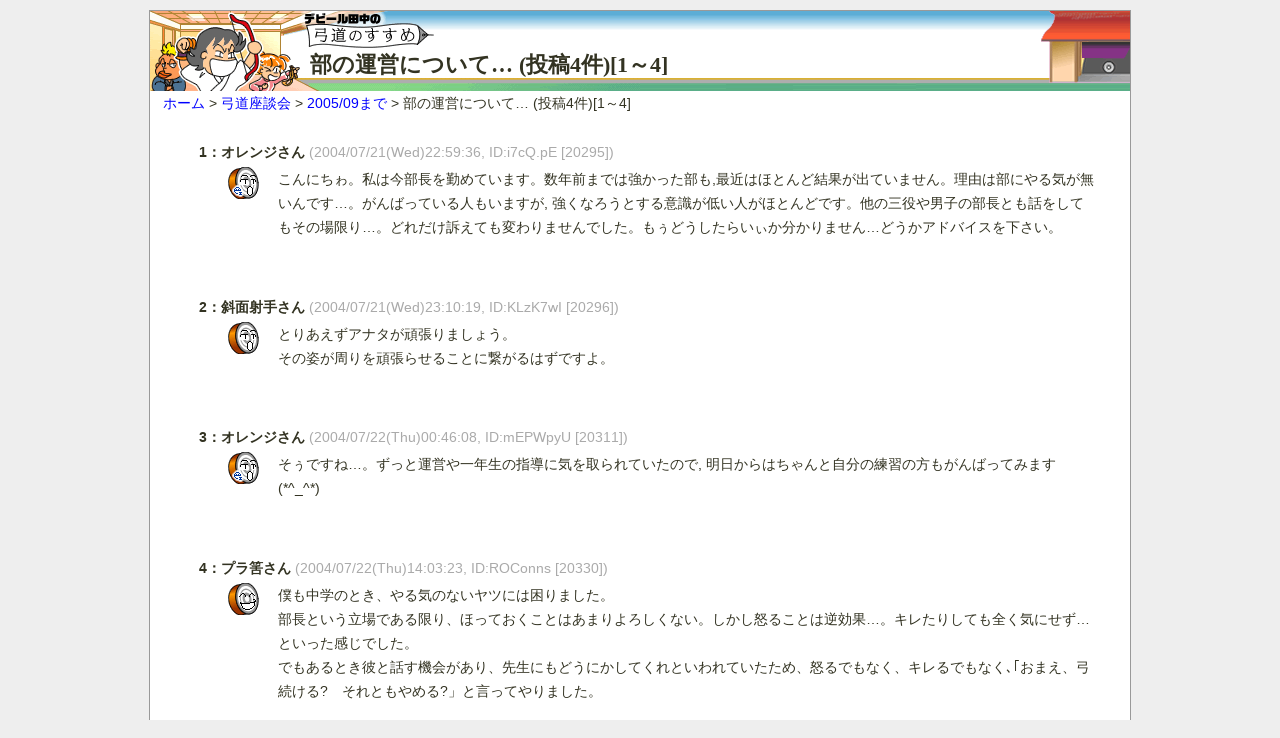

--- FILE ---
content_type: text/html
request_url: http://ecoecoman.com/kyudo/bbs200509/2004072122593690.html
body_size: 1992
content:
<!DOCTYPE html PUBLIC "-//W3C//DTD XHTML Basic 1.1//EN" "http://www.w3.org/TR/xhtml-basic/xhtml-basic11.dtd">
<html xmlns="http://www.w3.org/1999/xhtml" xml:lang="ja">
<head>
  <meta http-equiv="Content-Type" content="text/html; charset=shift_jis" />
  <meta http-equiv="Content-Script-Type" content="text/javascript" />
  <meta name="viewport" content="width=device-width, initial-scale=1.0">
  <title>部の運営について… (投稿4件)[1～4]</title>
  <link rel="shortcut icon" type="image/x-icon" href="https://ecoecoman.com/kyudo/devi.ico" />
  <link rel="stylesheet" type="text/css" href="https://ecoecoman.com/kyudo/css2/print.css" media="print" />
  <link rel="stylesheet" type="text/css" href="https://ecoecoman.com/kyudo/css2/common.css" media="screen" title="Page" />
  <link rel="stylesheet" type="text/css" href="https://ecoecoman.com/kyudo/css2/handheld.css" media="handheld" />
  <link rel="alternate" media="handheld" href="" />
  <script src="https://ecoecoman.com/kyudo/js/drawimages.js" type="text/javascript"></script>
  <!-- Google tag (gtag.js) -->
  <script async src="https://www.googletagmanager.com/gtag/js?id=G-XHE3GMB0E3"></script>
  <script>
    window.dataLayer = window.dataLayer || [];
    function gtag(){dataLayer.push(arguments);}
    gtag('js', new Date());

    gtag('config', 'G-XHE3GMB0E3');
  </script>
</head>
<body id="bbs">
  <h1>部の運営について… (投稿4件)[1～4]</h1>
  <hr />

  <dl>
    <dt>1：オレンジさん  <span class="user_info">(2004/07/21(Wed)22:59:36, ID:i7cQ.pE [20295])</span></dt>
    <dd class="mato_ez">こんにちゎ。私は今部長を勤めています。数年前までは強かった部も,最近はほとんど結果が出ていません。理由は部にやる気が無いんです…。がんばっている人もいますが, 強くなろうとする意識が低い人がほとんどです。他の三役や男子の部長とも話をしてもその場限り…。どれだけ訴えても変わりませんでした。もぅどうしたらいぃか分かりません…どうかアドバイスを下さい。<br /><br /></dd>
    <dt>2：斜面射手さん  <span class="user_info">(2004/07/21(Wed)23:10:19, ID:KLzK7wI [20296])</span></dt>
    <dd class="mato_talk">とりあえずアナタが頑張りましょう。<br />その姿が周りを頑張らせることに繋がるはずですよ。<br /><br /></dd>
    <dt>3：オレンジさん  <span class="user_info">(2004/07/22(Thu)00:46:08, ID:mEPWpyU [20311])</span></dt>
    <dd class="mato_ez">そぅですね…。ずっと運営や一年生の指導に気を取られていたので, 明日からはちゃんと自分の練習の方もがんばってみます(*^_^*)<br /><br /></dd>
    <dt>4：プラ筈さん  <span class="user_info">(2004/07/22(Thu)14:03:23, ID:ROConns [20330])</span></dt>
    <dd class="mato_sma">僕も中学のとき、やる気のないヤツには困りました。<br />部長という立場である限り、ほっておくことはあまりよろしくない。しかし怒ることは逆効果…。キレたりしても全く気にせず…といった感じでした。<br />でもあるとき彼と話す機会があり、先生にもどうにかしてくれといわれていたため、怒るでもなく、キレるでもなく､｢おまえ、弓続ける?　それともやめる?」と言ってやりました。<br /><br />そうしたら次の日から真面目に部活にきて、決していい結果は残りませんでしたが引退まで引いていました。<br /><br />怒ったりキレたりもたまにはいいですが（？）どうしようもないときは落ち着いて厳しいことを言ってやるのもいいかもしれません。<br /><br />頑張りだけではどうしようもないこともありますから、そんなときは怒りではなく「厳しさ」<br />、で。<br /><br />ps.分かりにくい文ですいません…<br /><br /></dd>
    
  </dl>
  <hr />
	
	<ul class="sectionmenu">
	　<li>固定リンク：https://ecoecoman.com/kyudo/bbs200509/2004072122593690.html</li>
	</ul>
  <p id="topicpass">
    <a href="https://ecoecoman.com/kyudo/">ホーム</a> &gt;
    <a href="https://ecoecoman.com/kyudo/bbs/">弓道座談会</a> &gt;
    <a href="https://ecoecoman.com/kyudo/bbs200509/">2005/09まで</a> &gt;
    部の運営について… (投稿4件)[1～4]
  </p>
  
  <address>
    (c)デビール田中 : <a href="https://ecoecoman.com/kyudo/mail.html">問い合わせ</a>
  </address>
</body>
</html>



--- FILE ---
content_type: text/css
request_url: https://ecoecoman.com/kyudo/css2/print.css
body_size: 779
content:
body {
	font-family: "ＭＳ Ｐ明朝", "細明朝体";
	font-size: 10.5pt;
	font-style: normal;
	color: #000000;
}
h1 {
	font-size: medium;
	font-weight: bold;
	text-align: center;
}
h2 {
	font-size: medium;
	font-weight: normal;
}
h3 {
	font-size: small;
	font-weight: normal;
}
iframe {
	display: none;
}
table{
	width:90%;
	margin:auto;
	border-collapse:inherit;
}
th,td {
	border: 1px solid #999999;
}
.sectionmenu {
	display: none;
}
address {
	text-align: right;
}
.illust {
	display: block;
	width: 100%;
	text-align: center;
}
a:link, a:visited{								color: #0000FF;}
a.dic, a.dic:visited {
	color: #000000;
	text-decoration: none;
}

span.kanji img{				width:1.1em;	height:1.1em;	vertical-align:middle;}

ul.figure li {
	list-style-type: none;
}
hr {
	clear:left;
}
/* ------------------------------------------------------------------ */
/* ---- 各リスト ---------------------------------------------------- */
/* ------------------------------------------------------------------ */

/* ア、イ、ウ… */
ol.katakana{ list-style-type:katakana;}

/* [1], [2], [3]… */
ol.bracketNumber{
	counter-reset:number;
	list-style-type:none;
}
ol.bracketNumber>li:before{
	counter-increment:number;
	content: "[" counter(number) "]  ";
}

/* (1), (2), (3)… */
ol.parenNumber{
	counter-reset:number;
	list-style-type:none;
}
ol.parenNumber>li:before{
	counter-increment:number;
	content: "(" counter(number) ")  ";
}

/* 1), 2), 3)… */
ol.rightparenNumber{
	counter-reset:number;
	list-style-type:none;
}
ol.rightparenNumber>li:before{
	counter-increment:number;
	content: counter(number) ")  ";
}

/* ①, ②, ③… */
ol.circleNumber{
	counter-reset:number;
	list-style-type:none;
}
ol.circleNumber>li:first-child:before { content: "\2460　";}
ol.circleNumber>li:first-child+li:before { content: "\2461　";}
ol.circleNumber>li:first-child+li+li:before { content: "\2462　";}
ol.circleNumber>li:first-child+li+li+li:before { content: "\2463　";}
ol.circleNumber>li:first-child+li+li+li+li:before { content: "\2464　";}
ol.circleNumber>li:first-child+li+li+li+li+li:before { content: "\2465　";}
ol.circleNumber>li:first-child+li+li+li+li+li+li:before { content: "\2466　";}
ol.circleNumber>li:first-child+li+li+li+li+li+li+li:before { content: "\2467　";}
ol.circleNumber>li:first-child+li+li+li+li+li+li+li+li:before { content: "\2468　";}
ol.circleNumber>li:first-child+li+li+li+li+li+li+li+li+li:before { content: "\2469　";}

ol.circleNumber>li:first-child+li+li+li+li+li+li+li+li+li+li:before { content: "\246A　";}
ol.circleNumber>li:first-child+li+li+li+li+li+li+li+li+li+li+li:before { content: "\246B　";}
ol.circleNumber>li:first-child+li+li+li+li+li+li+li+li+li+li+li+li:before { content: "\246C　";}
ol.circleNumber>li:first-child+li+li+li+li+li+li+li+li+li+li+li+li+li:before { content: "\246D　";}
ol.circleNumber>li:first-child+li+li+li+li+li+li+li+li+li+li+li+li+li+li:before { content: "\246E　";}
ol.circleNumber>li:first-child+li+li+li+li+li+li+li+li+li+li+li+li+li+li+li:before { content: "\2470　";}
ol.circleNumber>li:first-child+li+li+li+li+li+li+li+li+li+li+li+li+li+li+li+li:before { content: "\2471　";}
ol.circleNumber>li:first-child+li+li+li+li+li+li+li+li+li+li+li+li+li+li+li+li+li:before { content: "\2472　";}
ol.circleNumber>li:first-child+li+li+li+li+li+li+li+li+li+li+li+li+li+li+li+li+li+li:before { content: "\2473　";}
ol.circleNumber>li:first-child+li+li+li+li+li+li+li+li+li+li+li+li+li+li+li+li+li+li+li:before { content: "\2474　";}

/* ------------------------------------------------------------------ */
/*  google map------------------------------　 */
.map {
	display:block;
	width:300px;	height:300px;
}
.map div{
	padding: 0px;	margin: 0px;
	background:url(none);
	border:none;
}
.map img {	max-width: none;}



--- FILE ---
content_type: text/css
request_url: https://ecoecoman.com/kyudo/css2/handheld.css
body_size: 979
content:
/*  ------------------------------　 */
*{
	margin:0px;
	padding:0px;
	font-style: normal;
	font-size: 100%;
	font-weight: normal;
	text-decoration: none;
	color: #000000;
}
/*  text------------------------------　 */
h1{                     text-align: center;}
p.illust{               text-align: center;}
address {               text-align: right;}
div ul.sectionmenu{     text-align: right;}
body ul.sectionmenu{    text-align: right;}
body ul.navi{           text-align: center;}
td{						text-align: center;}
/*  border------------------------------　 */
blockquote, div{        border:1px solid;}
/*  layout------------------------------　 */	
body{}
	h1{}
	address {}
	body ul.navi{							margin:0em;}
	body ul.navi li{        display:inline; margin:0em 1em;}
	#topicpass{                             margin:0em;}
	body ul.sectionmenu{                    margin:0em;}
	body ul.sectionmenu li{	display:inline;	margin:0em 1em;}
	body ul.navi{}
div{										margin:1em 0.5em;				border:1px solid;}
	div ul.sectionmenu{						margin:0em;}
	div ul.sectionmenu li{	display:inline;	margin:0em 0.5em;}
div div{									margin:1em 0.5em ;}
blockquote{									margin:1em 0.5em;				border:1px solid;}
	cite{					display:block;}
table{										margin:1em;						border:1px solid;}
	th,td{																	border:1px solid;}
form{										margin:1em;}
ul, ol{										margin:1em 0em 1em 0em;}
	li{										margin:0em 0em 0em 1em;}
	li ul,li ol{							margin:0em 0em 0em 0em;}
	li ul li,li ol li{						margin:0em 0em 0em 1em;}
ul.figure li{								margin:0em 0em 0em 0em;}
p, dl{										margin:1em 0em 1em 0em;}
	dt{}
	dd{										margin:0em 0em 0em 1em;}
img,iframe {								margin: 0px;					border: 0px;}
iframe.dictionary{			display: none;}
	
	

/*  size------------------------------　 */
span.kanji img{				width:1.1em;	height:1.1em;}
img,object,iframe {												max-width: 98%;}

/*  color------------------------------　 */
body{						background-color:#FFFFFF;}
	h1{						background-color:#FFCC00;}
	address {				background-color:#FFCC00;}
	body ul.sectionmenu{	background-color:#EEEEEE;}
	body ul.navi{			background-color:#EEcccc;}
	#topicpass{				background-color:#FFFF99;}
div{						background-color:#FFFFFF;					border-color:#CCCCCC;}
	h2{						background-color:#EEEEEE;}
	div ul.sectionmenu{		background-color:#EEEEEE;}
	
div div{					background-color:#EEEEEE;					border-color:#CCCCCC;}
	h3{						background-color:#CCCCCC;}
	div div ul.sectionmenu{	background-color:#CCCCCC;}

blockquote{					background-color:#ECF0D0;					border-color:#9AC06B;}
	cite{					background-color:#9AC06B;}
	
table{																	border-color:#666666;}
	tr{						background-color:#FFFFFF;}
	th{						background-color:#EEEEEE;					border-color:#666666;}
	td{																	border-color:#666666;}
	colgroup:hover{			background-color:#FFEEBB;}
	tr:hover{				background-color:#FFEEBB;}
	td:hover, tr:hover th {	background-color:#FFCC00;}

div#lead{					background-color:#ECF0D0;					border-color:#999900;}
	div#lead h2{			background-color:#999900;	color: #FFFFFF;	}
	div#lead ul.sectionmenu{background-color:#DBE0C0;	color: #000000;	}

hr{                     	background-color:#FFFFFF;	color: #000000;}

.new{													color: #FF3300;}
.update{												color: #336699;}
.good{													color: #FF3300;}
.name{
	color: #990000;
	font-weight: bold;
	margin-right: 0.5em;
}

a:link {												color: #0000FF;}
a:visited {												color: #663399;}
a:active, a:hover {			background-color:#0000FF;	color: #ffffff;}
del {						text-decoration: line-through;}

/*  other------------------------------　 */
ul.figure li{				list-style-type: none;}
iframe.dictionary{							visibility : hidden;}
table{										border-collapse: collapse;}
span.kanji img{								vertical-align:middle;}
/*  google map------------------------------　 */
.map {
	display:block;
	width:300px;	height:300px;
}
.map div{
	padding: 0px;	margin: 0px;
	background:url(none);
	border:none;
}
.map img {	max-width: none;}


--- FILE ---
content_type: application/javascript
request_url: https://ecoecoman.com/kyudo/js/drawimages.js
body_size: 5013
content:

window.onload=init;

var linkHandheldHref;
var linkScreenHref;
var resizeFlag=true;

function init() {
	if(initStyle()){
		window.onresize = styleChange;
	}
	styleChange();
	if(top==self){
		_uacct = "UA-61464-1";
		urchinTracker();
		
		if(document.getElementsByTagName && document.createElement) {
			changeImage('r_img');
			changeKanjiIcon();
			addImage('add_img');
			changeClass('ul', 'figure_list', 'figure');
			addDictionary('dic');
		}
	}
	googleMapReplace('dd');
	//googleMap2();
}



function initStyle(){
	linkHandheldHref = getObjFromByLinkTagMedia('handheld').href;
	linkScreenHref =  getObjFromByLinkTagMedia('screen').href;
	return(getObjFromByLinkTagMedia('handheld') && getObjFromByLinkTagMedia('screen'));
}

function styleChange(){
	if(top==self && resizeFlag){
		if(linkHandheldHref && linkScreenHref){
			if(getWindowWidth()<=480){
				getObjFromByLinkTagMedia('screen').href = linkHandheldHref;
			}else{
				getObjFromByLinkTagMedia('screen').href = linkScreenHref;
			}
		}
		resizeFlag=false;
		setTimeout('resizeFlag=true;',1000);
	}
}
function getWindowWidth(){
	if(window.innerWidth) return window.innerWidth; // Mozilla, Opera, NN4
	if(document.documentElement && document.documentElement.clientWidth){ // 以下 IE
		return document.documentElement.clientWidth;
	}else if(document.body && document.body.clientWidth){
		return document.body.clientWidth;
	}
	return 0;
}

function addImage(targetClass) {
	var tagA = document.getElementsByTagName('a');
	if(!tagA) return;
	
	for(var i = 0,j = tagA.length; i < j; i++) {
		if(tagA[i].className == targetClass) {
			var srcName = tagA[i].getAttribute('href');
			var titleName = tagA[i].getAttribute('title');
			if(tagA[i].firstChild.nodeValue) {
				var altName = f_getText(tagA[i]);
				// tagA[i].removeChild(tagA[i].firstChild);
				
				var tagImg = document.createElement('img');
				tagImg.setAttribute('src', srcName);
				tagImg.setAttribute('alt', altName);
				tagImg.setAttribute('title', titleName);
				// サイズが記載されていたら、サイズを変更
				// 書式は w:幅,h:高さ
				if(altName.match(/w:(\d+),h:(\d+)/)){
					tagImg.setAttribute('width', RegExp.$1);
					tagImg.setAttribute('height', RegExp.$2);
					tagA[i].firstChild.nodeValue = tagA[i].firstChild.nodeValue.replace(/\[.*\]/,"");
				}
				
				// 画像の前に改行を追加
				var tagBr = document.createElement('br');
				
				// tagA[i].parentNode.insertBefore(tagBr, tagA[i]);
				// tagA[i].parentNode.insertBefore(tagImg, tagA[i]);
				tagA[i].insertBefore( tagBr , tagA[i].firstChild )
				tagA[i].insertBefore( tagImg , tagA[i].firstChild )


			}
		}
	}
}

function changeImage(targetClass) {
	var tagA = document.getElementsByTagName('a');
	if(!tagA) return;
	
	for(var i = 0,j = tagA.length; i < j; i++) {
		if(tagA[i].className == targetClass) {
			var srcName = tagA[i].getAttribute('href');
			var titleName = tagA[i].getAttribute('title');
			if(tagA[i].firstChild.nodeValue) {
				var altName = f_getText(tagA[i]);
				
				for(;tagA[i].hasChildNodes();){
					tagA[i].removeChild(tagA[i].firstChild);
				}
				
				var tagImg = document.createElement('img');
				tagImg.setAttribute('src', srcName);
				tagImg.setAttribute('alt', altName);
				tagImg.setAttribute('title', titleName);
				// サイズが記載されていたら、サイズを変更
				// 書式は w:幅,h:高さ
				if(altName.match(/w:(\d+),h:(\d+)/)){
					tagImg.setAttribute('width', RegExp.$1);
					tagImg.setAttribute('height', RegExp.$2);
				}
				
				// 画像の前に改行を追加
				// var tagBr = document.createElement('br');
				
				// tagA[i].parentNode.insertBefore(tagBr, tagA[i]);
				// tagA[i].parentNode.insertBefore(tagImg, tagA[i]);
				tagA[i].parentNode.insertBefore(tagImg, tagA[i]);
				//tagA[i].insertBefore( tagImg , tagA[i].firstChild );
			}
		}
	}
}

function changeClass(tagName, classOld, classNew) {
	var tcoll = document.getElementsByTagName(tagName);
	if(!tcoll) return;
	for(var i = 0,j = tcoll.length; i < j; i++) {
		if(tcoll[i].className == classOld) {
			tcoll[i].className = classNew;
		}
	}
}

function changeFlash(targetClass) {
	var tagA = document.getElementsByTagName('a');
	if(!tagA) return;
	
	for(var i = 0,j = tagA.length; i < j; i++) {
		if(tagA[i].className == targetClass) {
			var srcName = tagA[i].getAttribute('href');
			var titleName = tagA[i].getAttribute('title');
			if(tagA[i].firstChild.nodeValue) {
				var altName = f_getText(tagA[i]);
				var tagObj = document.createElement('object');
				// tagA[i].removeChild(tagA[i].firstChild);
				tagObj.setAttribute('type', 'application/x-shockwave-flash');
				tagObj.setAttribute('data', srcName);
				// サイズが記載されていたら、サイズを変更
				// 書式は w:幅,h:高さ
				if(altName.match(/w:(\d+),h:(\d+)/)){
					tagObj.setAttribute('width', RegExp.$1);
					tagObj.setAttribute('height', RegExp.$2);
				}
				// ------------
				var tagParamMovie = document.createElement('param');
				tagParamMovie.setAttribute('value', srcName);
				tagParamMovie.setAttribute('name', 'movie');
				tagObj.appendChild(tagParamMovie);
				// ------------
				var tagParamLoop = document.createElement('param');
				tagParamLoop.setAttribute('value', 'on');
				tagParamLoop.setAttribute('name', 'loop');
				tagObj.appendChild(tagParamLoop);
				// ------------
				var tagParamBgcolor = document.createElement('param');
				tagParamBgcolor.setAttribute('value', '#FFFFFF');
				tagParamBgcolor.setAttribute('name', 'bgcolor');
				tagObj.appendChild(tagParamBgcolor);
				// ------------
				var tagParamQuality = document.createElement('param');
				tagParamQuality.setAttribute('value', 'high');
				tagParamQuality.setAttribute('name', 'quality');
				tagObj.appendChild(tagParamQuality);
				// ------------
				var tagParamWmode = document.createElement('param');
				tagParamWmode.setAttribute('value', 'opaque');
				tagParamWmode.setAttribute('name', 'wmode');
				tagObj.appendChild(tagParamWmode);
				// ------------
				tagA[i].parentNode.insertBefore(tagObj, tagA[i]);
			}
		}
	}
}
/*	辞書追加スクリプト */
	

function addDictionary(targetClass) {
	/* 辞書を追加する。
	   aタグの内classがtargetClassのモノを探し出し、
	   「マウスを重ねた時にポップアップを出す」、
	   「マウスを放した時にポップアップを隠す」
	   それぞれのメソッドを追加。
	   また、aタグのhrefで指定してあるURLの内容をiframeに読み込み
	   IDにlinkframeIDを定義し、aタグとiframeを連携させる。
	   iframeには"linkIframe○"（○は数字）というIDと、
	             "dictionary"というclassが定義される。
	   targetClass:辞書追加する対象のclass指定。aタグ限定 */
	var tagA = document.getElementsByTagName('a');
	if(!tagA) return;
	for(var i = 0,j = tagA.length; i < j; i++) {
		if(tagA[i].className == targetClass) {
			tagA[i].onmouseover = popup;
			tagA[i].onmouseout = hidepopup;
			
			for(var k = 0; k < i; k++){
				if(tagA[i].getAttribute('href') == tagA[k].getAttribute('href')){
					tagA[i].linkIframeID = tagA[k].linkIframeID;
					break;
				}
			}
			if(k == i){
				tagA[i].linkIframeID = 'linkIframe' + i;
				addIframe(tagA[i].getAttribute('href'), tagA[i].linkIframeID, 'dictionary');
			}
		}
	}
}

function addIframe(URL, id, myClass){
	/* iframeをページ末尾に追加する。汎用関数
	   URL:iframeに読み込むURL
	   id：iframeに設定するID
	   myClass：iframeに設定するclass*/
	var tagIframe = document.createElement('iframe');
	tagIframe.setAttribute('name', id);
	tagIframe.setAttribute('id', id);
	tagIframe.setAttribute('src', URL);
	tagIframe.className = myClass;
	
	document.body.appendChild(tagIframe);
}

function popup(e){
	/* aタグに関連付けられたiframeの内容から
	   popupの内容を作成。
	   
	   iframeの中身
	     <h1)用語の見出し</h1>
	     <XX ID="description">用語の説明</XX>
	     <img src="用語の図" ID="dicImage">
		 
	   生成する中身
	     <div id="popup">
		    <h2>■用語の見出し</h2>
		    <p>用語の説明</p>
	        <p  class="illust"><img src="用語の図"></p>
		 </div>
		   
	   生成するdivのコンテナ幅は"300px"として位置を適度に調整 */
	var tagDiv = document.createElement('div');
	tagDiv.id = 'popup';
	// ------------
	var objH2=getObjFromByIframeTag(this.linkIframeID,'h1');
	if(!objH2) return false;
	var tagH2 = document.createElement('h2');
	tagH2.innerHTML = '■ '+ objH2.innerHTML;
	tagDiv.appendChild(tagH2);
	// ------------
	var objP=getObjFromByIframeID(this.linkIframeID,'description');
	if(!objP) return false;
	var tagP = document.createElement('p');
	tagP.innerHTML = f_getText(objP);
	tagDiv.appendChild(tagP);
	// ------------
	var objImg=getObjFromByIframeID(this.linkIframeID,'dicImage');
	if(objImg){
		var tagPIllust = document.createElement('p');
		var tagImg = document.createElement('img');
		tagImg.setAttribute('src', objImg.src);
		tagPIllust.className = 'illust';
		tagPIllust.appendChild(tagImg);
		tagDiv.appendChild(tagPIllust);
	}
	// ------------
	var d = document;
	var BoxWidth = 220; // ポップアップさせるコンテナの幅（単位:px）
	var BodyPadding = 0; // bodyセレクタのpadding-right値（単位:px）
	if(d.all) tagDiv.style.width = BoxWidth + 'px';
	var YY = (d.all) ? d.documentElement.scrollTop + window.event.clientY - 40 : window.pageYOffset + e.clientY - 40 ;
	var XX = (d.all) ? window.event.clientX : window.pageXOffset + e.clientX;
	var differenceX = (d.all) ? d.body.clientWidth - XX : window.innerWidth - XX;
	if( differenceX < BoxWidth ) XX -= BoxWidth + 60;
	var yy = String(YY);
	var xx = String(XX);
	with(tagDiv.style){
		top = yy + 'px';
		left = xx + 'px';
	}
	document.body.appendChild(tagDiv);
	// ------------
	return false;
}

function hidepopup(e){
	/* IDが"popup"のものを削除 */
	while(document.getElementById('popup')){
		var target = document.getElementById('popup');
		target.parentNode.removeChild(target);
	}
}

function getObjFromByIframeID(frm,id){
	/* nameがfrmのiframe内にある、IDがidであるものの
	   オブジェクトを返す　汎用関数 */
	if(self.frames[frm]){
		return self.frames[frm].document.getElementById(id);
	}else{
		return false;
	}
}

function getObjFromByIframeTag(frm,tag){
	/* nameがfrmのiframe内にある、タグ名がtagのものの
	   内、最も最初に出てくるオブジェクトを返す　汎用関数 */
	if(self.frames[frm]){
		return self.frames[frm].document.getElementsByTagName(tag)[0];
	}else{
		return false;
	}
}

function getObjFromByIframeTagClass(frm,tag,myClassName){
	/* nameがfrmのiframe内にある、タグ名がtagのもので
	   class名がmyClassNameであるオブジェクトを返す　汎用関数 */
	var tagObj = self.frames[frm].document.getElementsByTagName(tag);
	if(!tagObj) return;
	for(var i = 0,j = tagObj.length; i < j; i++) {
		if(tagObj[i].className == myClassName) {
			return tagObj[i]
		}
	}
	return false;
}

function f_getText(myObj){
	var nodeText='';
    for (var i=0;i<myObj.childNodes.length;i++){
        if(myObj.childNodes.item(i).nodeType == 3){
            nodeText += myObj.childNodes.item(i).nodeValue;
        }else{
			nodeText += f_getText(myObj.childNodes.item(i));
		}
    }
	return nodeText;
}

function changeKanjiIcon() {
	// タグのフォーマット　<span class="kanji">ユガケ</span>　→　<img src="ユガケのimg　URL">
	var tagSpan = document.getElementsByTagName('span');
	if(!tagSpan) return;
	for(var i = 0,j = tagSpan.length; i < j; i++) {
		if(tagSpan[i].className == "kanji") {
			if(tagSpan[i].firstChild.nodeValue) {
				if(kanji[tagSpan[i].firstChild.nodeValue] == undefined) break;
				var srcName = kanjiDic + kanji[tagSpan[i].firstChild.nodeValue];
				var altName = tagSpan[i].firstChild.nodeValue;
				changeTextToImg(tagSpan[i], srcName, altName, 16, 16);
			}
		}else if(tagSpan[i].className == "icon") {
			if(tagSpan[i].firstChild.nodeValue) {
				if(icon[tagSpan[i].firstChild.nodeValue] == undefined) break;
				var srcName = iconDic + icon[tagSpan[i].firstChild.nodeValue];
				var altName = tagSpan[i].firstChild.nodeValue;
				changeTextToImg(tagSpan[i], srcName, altName, 16, 16);
			}
		}
	}
}

function changeTextToImg(myObj, srcName, altName, widthIcon, heightIcon){
	var tagImg = document.createElement('img');
	tagImg.setAttribute('src', srcName);
	tagImg.setAttribute('alt', altName);
	tagImg.setAttribute('width', widthIcon);
	tagImg.setAttribute('height', heightIcon);
	myObj.replaceChild( tagImg , myObj.firstChild );
	return true;
}

var kanjiDic = "https://ecoecoman.com/kyudo/dictionary/kanji/";
var kanji = {
	"アヅチ"	:"azuchi.gif",
	"カケ"		:"yugake.gif",
	"ガケ"		:"yugake.gif",
	"ハ"		:"ha.gif",
	"ユヅカ"	:"yuzuka.gif",
	"ユガケ"	:"yugake.gif",
	"ﾕｶﾞｹ"	    :"yugake.gif",
	"ヤゴロ"	:"yagoro.gif",
	"レイ"		:"rei.gif",
	"oo"		:"oo.gif",
	"ox"		:"ox.gif",
	"xo"		:"xo.gif",
	"xx"		:"xx.gif"
};

var iconDic = "https://ecoecoman.com/kyudo/icon/";
var icon = {
	"弓具一式"	:"shop_kyugu.gif",
	"弓師"		:"shop_yumishi.gif",
	"矢師"		:"shop_yashi.gif",
	"ユガケ師"	:"shop_yugakeshi.gif",
	"備品"		:"shop_other.gif",
	"<!>"		:"general_caution.gif",
	"日本"				:"country_japan.gif",
	"オーストリー"		:"country_austria.gif",
	"ベルギー"			:"country_belgium.gif",
	"フィンランド"		:"country_finland.gif",
	"フランス"			:"country_france.gif",
	"ドイツ"			:"country_germany.gif",
	"イギリス"			:"country_united_kingdom.gif",
	"アイスランド"		:"country_iceland.gif",
	"イタリア"			:"country_italy.gif",
	"ルクセンブルク"	:"country_luxembourg.gif",
	"オランダ"			:"country_netherlands.gif",
	"ノルウェー"		:"country_norway.gif",
	"ポルトガル"		:"country_portugal.gif",
	"スペイン"			:"country_spain.gif",
	"スイス"			:"country_switzerland.gif",
	"スェーデン"		:"country_sweden.gif",
	"アメリカ"		:"country_usa.gif"
	
};

function getObjFromByLinkTagMedia(myMediaName){
	var tagObj = document.getElementsByTagName('link');
	if(!tagObj) return;
	for(var i = 0,j = tagObj.length; i < j; i++) {
		if(tagObj[i].media == myMediaName) {
			return tagObj[i];
		}
	}
	return false;
}


/* Google Map用　置換
   【HTML側の構造】
   <xxx class="location">
     <span class="address">住所…</span>
	 <span class="map">…</span>
   </xxx>
   ※xxxは置換のターゲットタグ　現在は<dd>のみ
   【仕様】
   上記フォーマットにおいて住所をGoogle Map に提供し、地図を
   mapタグ以下に置き換える。
   【注意】
     <span class="map">以下にdivが多様されるために、
     CSSでdivについて設定している部分はクリア
     しておく必要がある。
   
*/
function googleMapReplace(targetTag) {
	var tag = document.getElementsByTagName(targetTag);
	if(!tag) return;
	for(var i = 0,j = tag.length; i < j; i++) {
		if(tag[i].className == 'location') {
			var tagSpan = tag[i].getElementsByTagName('span');
			for(var k=0, l = tagSpan.length; k < l; k++) {
				if(tagSpan[k].className == 'address') {
					var valueAddress = tagSpan[k].firstChild.nodeValue;
				} else if(tagSpan[k].className == 'map') {
					var objMap = tagSpan[k];
				}
			}
			if(valueAddress != null && objMap != null){
				showAddress(valueAddress, objMap);
			}
		}
	}
}
	  
function showAddress(address, obj) {
	if('function' === typeof GMap2){
	  var map = new GMap2(obj);
	  map.addControl(new GSmallMapControl());
	  map.addControl(new GMapTypeControl());
	  map.addControl(new GScaleControl());
	  map.enableDoubleClickZoom();
	  map.enableContinuousZoom();
	  var geocoder = new GClientGeocoder();
	  geocoder.getLatLng(
		address,
		function(point) {
		  if (point) {
			map.setCenter(point, 16);
			var marker = new GMarker(point);
			map.addOverlay(marker);
		  }
		}
	  );
	}
}

var map_bounds;
var map;
var g_reset_zoom = 1;
var addressCount = 0;
var address = new Array();
function googleMap2(){
	map = new GMap2(document.getElementById("test"));
	map.addControl(new GSmallMapControl());
	map.addControl(new GMapTypeControl());
	map.addControl(new GScaleControl());
	map.enableDoubleClickZoom();
	map.enableContinuousZoom();
	
	var geocoder = new GClientGeocoder();
	address[0]="東京都豊島区南大塚3-23-3";
	address[1]="東京都世田谷区桜上水4-8-7　2F";
	address[2]="東京都千代田区神田須田町1-6";
	address[3]="東京都豊島区西巣鴨3-7-1";
	address[4]="東京都杉並区今川3-12-17";
	address[5]="東京都千代田区飯田橋1-7-11";
	address[6]="東京都町田市相原町1236-5";
	address[7]="東京都台東区東上野3-1-14";
	address[8]="東京都港区三田4-8-34";
	address[9]="東京都江戸川区南小岩7-15-9";
	address[10]="東京都台東区元浅草4-9-12";
	for (i in address) {
		geocoder.getLatLng(
			address[i],
			function(point) {
				if (point) {
					map.setCenter(point, 0);
					var marker = new GMarker(point);
					map.addOverlay(marker);
					if(addressCount == 0){
						map_bounds = new GLatLngBounds(point);//もとの表示範囲を追加
					}else{
						map_bounds.extend(point);//全てのマーカーを表示するために追加した地点を登録
					}
					addressCount ++;
				}
			}
		);
	}
	//マーカーを全て地図上に登録したので、それが全て表示されるように倍率を調整
	
	wait();
	// alert(addressCount + "：" + address.length);
}
function wait(){
	if(addressCount != address.length){
		setTimeout('wait()', 100);
	}else{
		map.setCenter( map_bounds.getCenter(), map.getBoundsZoomLevel(map_bounds) );
	}
}
